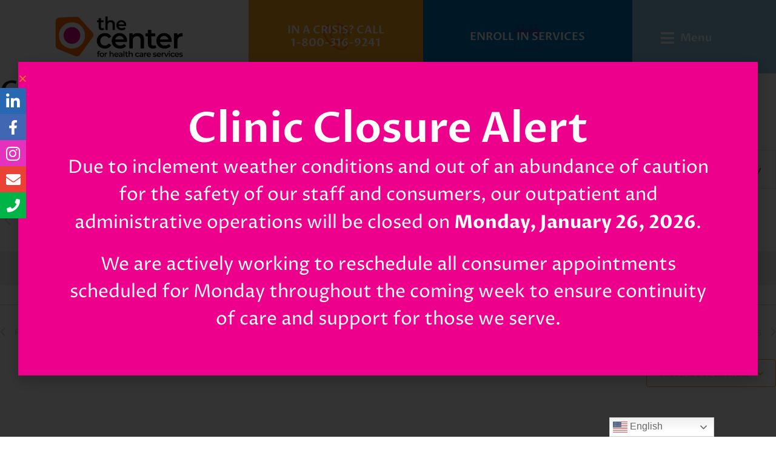

--- FILE ---
content_type: text/css
request_url: https://chcsbc.org/wp-content/uploads/elementor/css/post-26.css?ver=1769143344
body_size: 382
content:
.elementor-kit-26{--e-global-color-primary:#6EC1E4;--e-global-color-secondary:#54595F;--e-global-color-text:#7A7A7A;--e-global-color-accent:#61CE70;--e-global-color-6fb27457:#F36D20;--e-global-color-433c2c0:#FAA41A;--e-global-color-785d333d:#FFCE00;--e-global-color-1b818c76:#009A4C;--e-global-color-62b5968d:#A5D0EA;--e-global-color-ec008d5:#8EC7E6;--e-global-color-3fef6296:#0075BD;--e-global-color-488da01:#FFFFFF;--e-global-color-7240d630:#221F20;--e-global-typography-primary-font-family:"Roboto";--e-global-typography-primary-font-weight:600;--e-global-typography-secondary-font-family:"Roboto Slab";--e-global-typography-secondary-font-weight:400;--e-global-typography-text-font-family:"Roboto";--e-global-typography-text-font-weight:400;--e-global-typography-accent-font-family:"Roboto";--e-global-typography-accent-font-weight:500;color:#221F20;font-size:16px;line-height:1.5em;}.elementor-kit-26 button,.elementor-kit-26 input[type="button"],.elementor-kit-26 input[type="submit"],.elementor-kit-26 .elementor-button{background-color:#0075BD;font-family:"Proza Libre", Sans-serif;font-size:16px;font-weight:600;line-height:1.2em;color:#FFFFFF;border-radius:0px 0px 0px 0px;}.elementor-kit-26 button:hover,.elementor-kit-26 button:focus,.elementor-kit-26 input[type="button"]:hover,.elementor-kit-26 input[type="button"]:focus,.elementor-kit-26 input[type="submit"]:hover,.elementor-kit-26 input[type="submit"]:focus,.elementor-kit-26 .elementor-button:hover,.elementor-kit-26 .elementor-button:focus{background-color:#0075BD;color:#FFFFFF;}.elementor-kit-26 e-page-transition{background-color:#FFBC7D;}.elementor-kit-26 a{color:#F36D20;}.elementor-kit-26 a:hover{color:#FAA41A;}.elementor-kit-26 h1{font-size:48px;font-weight:600;line-height:1.2em;}.elementor-kit-26 h2{font-size:32px;font-weight:600;line-height:1.2em;}.elementor-kit-26 h3{font-size:24px;font-weight:600;line-height:1.2em;}.elementor-kit-26 h4{font-size:20px;font-weight:600;line-height:1.2em;}.elementor-kit-26 h5{font-size:18px;font-weight:600;line-height:1.2em;}.elementor-kit-26 h6{font-size:16px;font-weight:600;line-height:1.2em;}.elementor-section.elementor-section-boxed > .elementor-container{max-width:1280px;}.e-con{--container-max-width:1280px;}.elementor-widget:not(:last-child){margin-block-end:20px;}.elementor-element{--widgets-spacing:20px 20px;--widgets-spacing-row:20px;--widgets-spacing-column:20px;}{}h1.entry-title{display:var(--page-title-display);}@media(max-width:1024px){.elementor-section.elementor-section-boxed > .elementor-container{max-width:1024px;}.e-con{--container-max-width:1024px;}}@media(max-width:767px){.elementor-kit-26 h1{font-size:32px;}.elementor-kit-26 h2{font-size:28px;}.elementor-section.elementor-section-boxed > .elementor-container{max-width:767px;}.e-con{--container-max-width:767px;}}

--- FILE ---
content_type: text/css
request_url: https://chcsbc.org/wp-content/uploads/elementor/css/post-25.css?ver=1769143345
body_size: 1061
content:
.elementor-25 .elementor-element.elementor-element-4621038:not(.elementor-motion-effects-element-type-background), .elementor-25 .elementor-element.elementor-element-4621038 > .elementor-motion-effects-container > .elementor-motion-effects-layer{background-color:transparent;background-image:linear-gradient(90deg, var( --e-global-color-488da01 ) 50%, var( --e-global-color-ec008d5 ) 50%);}.elementor-25 .elementor-element.elementor-element-4621038{transition:background 0.3s, border 0.3s, border-radius 0.3s, box-shadow 0.3s;}.elementor-25 .elementor-element.elementor-element-4621038 > .elementor-background-overlay{transition:background 0.3s, border-radius 0.3s, opacity 0.3s;}.elementor-25 .elementor-element.elementor-element-8454d70:not(.elementor-motion-effects-element-type-background) > .elementor-widget-wrap, .elementor-25 .elementor-element.elementor-element-8454d70 > .elementor-widget-wrap > .elementor-motion-effects-container > .elementor-motion-effects-layer{background-color:var( --e-global-color-488da01 );}.elementor-25 .elementor-element.elementor-element-8454d70 > .elementor-element-populated{transition:background 0.3s, border 0.3s, border-radius 0.3s, box-shadow 0.3s;}.elementor-25 .elementor-element.elementor-element-8454d70 > .elementor-element-populated > .elementor-background-overlay{transition:background 0.3s, border-radius 0.3s, opacity 0.3s;}.elementor-25 .elementor-element.elementor-element-eabc56b > .elementor-container > .elementor-column > .elementor-widget-wrap{align-content:center;align-items:center;}.elementor-25 .elementor-element.elementor-element-c783d59 > .elementor-element-populated{padding:20px 20px 20px 20px;}.elementor-25 .elementor-element.elementor-element-8c0b7ef{text-align:left;}.elementor-25 .elementor-element.elementor-element-8c0b7ef img{width:100%;max-width:225px;}.elementor-25 .elementor-element.elementor-element-7091461:not(.elementor-motion-effects-element-type-background) > .elementor-widget-wrap, .elementor-25 .elementor-element.elementor-element-7091461 > .elementor-widget-wrap > .elementor-motion-effects-container > .elementor-motion-effects-layer{background-color:#FAA41A;background-image:url("https://chcsbc.org/wp-content/uploads/2020/08/icon-phone.png");background-position:center center;background-repeat:no-repeat;background-size:auto;}.elementor-25 .elementor-element.elementor-element-7091461 > .elementor-element-populated{transition:background 0.3s, border 0.3s, border-radius 0.3s, box-shadow 0.3s;padding:20px 20px 20px 20px;}.elementor-25 .elementor-element.elementor-element-7091461 > .elementor-element-populated > .elementor-background-overlay{transition:background 0.3s, border-radius 0.3s, opacity 0.3s;}.elementor-25 .elementor-element.elementor-element-ea19b34{text-align:center;}.elementor-25 .elementor-element.elementor-element-ea19b34 .elementor-heading-title{font-family:"Proza Libre", Sans-serif;font-size:18px;font-weight:600;text-transform:uppercase;line-height:1.2em;color:#FFFFFF;}.elementor-25 .elementor-element.elementor-element-39671e4:not(.elementor-motion-effects-element-type-background) > .elementor-widget-wrap, .elementor-25 .elementor-element.elementor-element-39671e4 > .elementor-widget-wrap > .elementor-motion-effects-container > .elementor-motion-effects-layer{background-color:#0075BD;background-image:url("https://chcsbc.org/wp-content/uploads/2020/10/icon-schedule.png");background-position:center center;background-repeat:no-repeat;background-size:auto;}.elementor-25 .elementor-element.elementor-element-39671e4 > .elementor-element-populated{transition:background 0.3s, border 0.3s, border-radius 0.3s, box-shadow 0.3s;padding:20px 20px 20px 20px;}.elementor-25 .elementor-element.elementor-element-39671e4 > .elementor-element-populated > .elementor-background-overlay{transition:background 0.3s, border-radius 0.3s, opacity 0.3s;}.elementor-25 .elementor-element.elementor-element-d3fa008{text-align:center;}.elementor-25 .elementor-element.elementor-element-d3fa008 .elementor-heading-title{font-family:"Proza Libre", Sans-serif;font-size:18px;font-weight:600;text-transform:uppercase;line-height:1.2em;color:#FFFFFF;}.elementor-25 .elementor-element.elementor-element-4faf686:not(.elementor-motion-effects-element-type-background) > .elementor-widget-wrap, .elementor-25 .elementor-element.elementor-element-4faf686 > .elementor-widget-wrap > .elementor-motion-effects-container > .elementor-motion-effects-layer{background-color:#8EC7E6;}.elementor-bc-flex-widget .elementor-25 .elementor-element.elementor-element-4faf686.elementor-column .elementor-widget-wrap{align-items:center;}.elementor-25 .elementor-element.elementor-element-4faf686.elementor-column.elementor-element[data-element_type="column"] > .elementor-widget-wrap.elementor-element-populated{align-content:center;align-items:center;}.elementor-25 .elementor-element.elementor-element-4faf686 > .elementor-element-populated{transition:background 0.3s, border 0.3s, border-radius 0.3s, box-shadow 0.3s;padding:20px 20px 15px 20px;}.elementor-25 .elementor-element.elementor-element-4faf686 > .elementor-element-populated > .elementor-background-overlay{transition:background 0.3s, border-radius 0.3s, opacity 0.3s;}.elementor-25 .elementor-element.elementor-element-4a416cf .elementor-icon-list-icon i{color:var( --e-global-color-488da01 );transition:color 0.3s;}.elementor-25 .elementor-element.elementor-element-4a416cf .elementor-icon-list-icon svg{fill:var( --e-global-color-488da01 );transition:fill 0.3s;}.elementor-25 .elementor-element.elementor-element-4a416cf{--e-icon-list-icon-size:25px;--icon-vertical-offset:0px;}.elementor-25 .elementor-element.elementor-element-4a416cf .elementor-icon-list-item > .elementor-icon-list-text, .elementor-25 .elementor-element.elementor-element-4a416cf .elementor-icon-list-item > a{font-size:18px;font-weight:600;}.elementor-25 .elementor-element.elementor-element-4a416cf .elementor-icon-list-text{color:var( --e-global-color-488da01 );transition:color 0.3s;}.elementor-25 .elementor-element.elementor-element-0527f8c > .elementor-container > .elementor-column > .elementor-widget-wrap{align-content:center;align-items:center;}.elementor-25 .elementor-element.elementor-element-f4d9924 > .elementor-element-populated{padding:10px 10px 10px 20px;}.elementor-25 .elementor-element.elementor-element-5309855{text-align:left;}.elementor-25 .elementor-element.elementor-element-5309855 img{width:50px;max-width:50px;}.elementor-25 .elementor-element.elementor-element-b7df360:not(.elementor-motion-effects-element-type-background) > .elementor-widget-wrap, .elementor-25 .elementor-element.elementor-element-b7df360 > .elementor-widget-wrap > .elementor-motion-effects-container > .elementor-motion-effects-layer{background-color:#FAA41A;}.elementor-25 .elementor-element.elementor-element-b7df360 > .elementor-element-populated{transition:background 0.3s, border 0.3s, border-radius 0.3s, box-shadow 0.3s;}.elementor-25 .elementor-element.elementor-element-b7df360 > .elementor-element-populated > .elementor-background-overlay{transition:background 0.3s, border-radius 0.3s, opacity 0.3s;}.elementor-25 .elementor-element.elementor-element-d2ad788{text-align:center;}.elementor-25 .elementor-element.elementor-element-d2ad788 .elementor-heading-title{font-family:"Proza Libre", Sans-serif;font-size:18px;font-weight:600;text-transform:uppercase;line-height:1.2em;color:#FFFFFF;}.elementor-25 .elementor-element.elementor-element-dacccef:not(.elementor-motion-effects-element-type-background) > .elementor-widget-wrap, .elementor-25 .elementor-element.elementor-element-dacccef > .elementor-widget-wrap > .elementor-motion-effects-container > .elementor-motion-effects-layer{background-color:#0075BD;}.elementor-25 .elementor-element.elementor-element-dacccef > .elementor-element-populated{transition:background 0.3s, border 0.3s, border-radius 0.3s, box-shadow 0.3s;}.elementor-25 .elementor-element.elementor-element-dacccef > .elementor-element-populated > .elementor-background-overlay{transition:background 0.3s, border-radius 0.3s, opacity 0.3s;}.elementor-25 .elementor-element.elementor-element-78b206d{text-align:center;}.elementor-25 .elementor-element.elementor-element-78b206d .elementor-heading-title{font-family:"Proza Libre", Sans-serif;font-size:18px;font-weight:600;text-transform:uppercase;line-height:1.2em;color:#FFFFFF;}.elementor-25 .elementor-element.elementor-element-e5ae474:not(.elementor-motion-effects-element-type-background) > .elementor-widget-wrap, .elementor-25 .elementor-element.elementor-element-e5ae474 > .elementor-widget-wrap > .elementor-motion-effects-container > .elementor-motion-effects-layer{background-color:#8EC7E6;}.elementor-25 .elementor-element.elementor-element-e5ae474 > .elementor-element-populated{transition:background 0.3s, border 0.3s, border-radius 0.3s, box-shadow 0.3s;padding:5px 0px 0px 0px;}.elementor-25 .elementor-element.elementor-element-e5ae474 > .elementor-element-populated > .elementor-background-overlay{transition:background 0.3s, border-radius 0.3s, opacity 0.3s;}.elementor-25 .elementor-element.elementor-element-2be9a31 .elementor-icon-wrapper{text-align:center;}.elementor-25 .elementor-element.elementor-element-2be9a31.elementor-view-stacked .elementor-icon{background-color:#FFFFFF;}.elementor-25 .elementor-element.elementor-element-2be9a31.elementor-view-framed .elementor-icon, .elementor-25 .elementor-element.elementor-element-2be9a31.elementor-view-default .elementor-icon{color:#FFFFFF;border-color:#FFFFFF;}.elementor-25 .elementor-element.elementor-element-2be9a31.elementor-view-framed .elementor-icon, .elementor-25 .elementor-element.elementor-element-2be9a31.elementor-view-default .elementor-icon svg{fill:#FFFFFF;}.elementor-25 .elementor-element.elementor-element-2be9a31 .elementor-icon{font-size:25px;}.elementor-25 .elementor-element.elementor-element-2be9a31 .elementor-icon svg{height:25px;}.elementor-theme-builder-content-area{height:400px;}.elementor-location-header:before, .elementor-location-footer:before{content:"";display:table;clear:both;}@media(max-width:1024px){.elementor-25 .elementor-element.elementor-element-ea19b34 .elementor-heading-title{font-size:16px;}.elementor-25 .elementor-element.elementor-element-d3fa008 .elementor-heading-title{font-size:16px;}.elementor-25 .elementor-element.elementor-element-4a416cf .elementor-icon-list-item > .elementor-icon-list-text, .elementor-25 .elementor-element.elementor-element-4a416cf .elementor-icon-list-item > a{font-size:16px;}.elementor-25 .elementor-element.elementor-element-d2ad788 .elementor-heading-title{font-size:16px;}.elementor-25 .elementor-element.elementor-element-78b206d .elementor-heading-title{font-size:16px;}}@media(min-width:768px){.elementor-25 .elementor-element.elementor-element-c783d59{width:30%;}.elementor-25 .elementor-element.elementor-element-7091461{width:25%;}.elementor-25 .elementor-element.elementor-element-39671e4{width:30%;}.elementor-25 .elementor-element.elementor-element-4faf686{width:15%;}.elementor-25 .elementor-element.elementor-element-f4d9924{width:30%;}.elementor-25 .elementor-element.elementor-element-b7df360{width:25%;}.elementor-25 .elementor-element.elementor-element-dacccef{width:30%;}.elementor-25 .elementor-element.elementor-element-e5ae474{width:15%;}}@media(max-width:767px){.elementor-25 .elementor-element.elementor-element-8c0b7ef{text-align:center;}.elementor-25 .elementor-element.elementor-element-7091461{width:50%;}.elementor-25 .elementor-element.elementor-element-ea19b34 .elementor-heading-title{font-size:14px;}.elementor-25 .elementor-element.elementor-element-39671e4{width:50%;}.elementor-25 .elementor-element.elementor-element-d3fa008 .elementor-heading-title{font-size:14px;}.elementor-25 .elementor-element.elementor-element-4a416cf .elementor-icon-list-item > .elementor-icon-list-text, .elementor-25 .elementor-element.elementor-element-4a416cf .elementor-icon-list-item > a{font-size:14px;}.elementor-25 .elementor-element.elementor-element-5309855{text-align:center;}.elementor-25 .elementor-element.elementor-element-b7df360{width:50%;}.elementor-25 .elementor-element.elementor-element-d2ad788 .elementor-heading-title{font-size:14px;}.elementor-25 .elementor-element.elementor-element-dacccef{width:50%;}.elementor-25 .elementor-element.elementor-element-78b206d .elementor-heading-title{font-size:14px;}}

--- FILE ---
content_type: text/css
request_url: https://chcsbc.org/wp-content/uploads/elementor/css/post-36.css?ver=1769143345
body_size: 1120
content:
.elementor-36 .elementor-element.elementor-element-145461a:not(.elementor-motion-effects-element-type-background), .elementor-36 .elementor-element.elementor-element-145461a > .elementor-motion-effects-container > .elementor-motion-effects-layer{background-color:#0075BD;}.elementor-36 .elementor-element.elementor-element-145461a{transition:background 0.3s, border 0.3s, border-radius 0.3s, box-shadow 0.3s;}.elementor-36 .elementor-element.elementor-element-145461a > .elementor-background-overlay{transition:background 0.3s, border-radius 0.3s, opacity 0.3s;}.elementor-36 .elementor-element.elementor-element-2d82264 > .elementor-widget-wrap > .elementor-widget:not(.elementor-widget__width-auto):not(.elementor-widget__width-initial):not(:last-child):not(.elementor-absolute){margin-bottom:5px;}.elementor-36 .elementor-element.elementor-element-8ec2d44 > .elementor-widget-container{margin:0px 0px 0px 0px;}.elementor-36 .elementor-element.elementor-element-8ec2d44{text-align:center;font-size:14px;line-height:3.7em;color:var( --e-global-color-488da01 );}.elementor-36 .elementor-element.elementor-element-6a293cc > .elementor-widget-container{margin:0px 0px 0px 0px;}.elementor-36 .elementor-element.elementor-element-6a293cc{text-align:center;font-size:14px;line-height:3.7em;color:var( --e-global-color-488da01 );}.elementor-36 .elementor-element.elementor-element-4a48150{padding:40px 0px 20px 0px;}.elementor-36 .elementor-element.elementor-element-1ec0bda > .elementor-widget-wrap > .elementor-widget:not(.elementor-widget__width-auto):not(.elementor-widget__width-initial):not(:last-child):not(.elementor-absolute){margin-bottom:5px;}.elementor-36 .elementor-element.elementor-element-dcd765d .elementor-icon-list-items:not(.elementor-inline-items) .elementor-icon-list-item:not(:last-child){padding-block-end:calc(5px/2);}.elementor-36 .elementor-element.elementor-element-dcd765d .elementor-icon-list-items:not(.elementor-inline-items) .elementor-icon-list-item:not(:first-child){margin-block-start:calc(5px/2);}.elementor-36 .elementor-element.elementor-element-dcd765d .elementor-icon-list-items.elementor-inline-items .elementor-icon-list-item{margin-inline:calc(5px/2);}.elementor-36 .elementor-element.elementor-element-dcd765d .elementor-icon-list-items.elementor-inline-items{margin-inline:calc(-5px/2);}.elementor-36 .elementor-element.elementor-element-dcd765d .elementor-icon-list-items.elementor-inline-items .elementor-icon-list-item:after{inset-inline-end:calc(-5px/2);}.elementor-36 .elementor-element.elementor-element-dcd765d .elementor-icon-list-icon i{transition:color 0.3s;}.elementor-36 .elementor-element.elementor-element-dcd765d .elementor-icon-list-icon svg{transition:fill 0.3s;}.elementor-36 .elementor-element.elementor-element-dcd765d{--e-icon-list-icon-size:14px;--icon-vertical-offset:0px;}.elementor-36 .elementor-element.elementor-element-dcd765d .elementor-icon-list-item > .elementor-icon-list-text, .elementor-36 .elementor-element.elementor-element-dcd765d .elementor-icon-list-item > a{font-family:"Proza Libre", Sans-serif;font-size:14px;}.elementor-36 .elementor-element.elementor-element-dcd765d .elementor-icon-list-text{color:#FFFFFF;transition:color 0.3s;}.elementor-36 .elementor-element.elementor-element-dcd765d .elementor-icon-list-item:hover .elementor-icon-list-text{color:#FFFFFF;}.elementor-36 .elementor-element.elementor-element-36fc1fd .elementor-icon-list-items:not(.elementor-inline-items) .elementor-icon-list-item:not(:last-child){padding-block-end:calc(5px/2);}.elementor-36 .elementor-element.elementor-element-36fc1fd .elementor-icon-list-items:not(.elementor-inline-items) .elementor-icon-list-item:not(:first-child){margin-block-start:calc(5px/2);}.elementor-36 .elementor-element.elementor-element-36fc1fd .elementor-icon-list-items.elementor-inline-items .elementor-icon-list-item{margin-inline:calc(5px/2);}.elementor-36 .elementor-element.elementor-element-36fc1fd .elementor-icon-list-items.elementor-inline-items{margin-inline:calc(-5px/2);}.elementor-36 .elementor-element.elementor-element-36fc1fd .elementor-icon-list-items.elementor-inline-items .elementor-icon-list-item:after{inset-inline-end:calc(-5px/2);}.elementor-36 .elementor-element.elementor-element-36fc1fd .elementor-icon-list-icon i{transition:color 0.3s;}.elementor-36 .elementor-element.elementor-element-36fc1fd .elementor-icon-list-icon svg{transition:fill 0.3s;}.elementor-36 .elementor-element.elementor-element-36fc1fd{--e-icon-list-icon-size:14px;--icon-vertical-offset:0px;}.elementor-36 .elementor-element.elementor-element-36fc1fd .elementor-icon-list-item > .elementor-icon-list-text, .elementor-36 .elementor-element.elementor-element-36fc1fd .elementor-icon-list-item > a{font-family:"Proza Libre", Sans-serif;font-size:14px;}.elementor-36 .elementor-element.elementor-element-36fc1fd .elementor-icon-list-text{color:#FFFFFF;transition:color 0.3s;}.elementor-36 .elementor-element.elementor-element-36fc1fd .elementor-icon-list-item:hover .elementor-icon-list-text{color:#FFFFFF;}.elementor-36 .elementor-element.elementor-element-a0b880b .elementor-icon-list-items:not(.elementor-inline-items) .elementor-icon-list-item:not(:last-child){padding-block-end:calc(5px/2);}.elementor-36 .elementor-element.elementor-element-a0b880b .elementor-icon-list-items:not(.elementor-inline-items) .elementor-icon-list-item:not(:first-child){margin-block-start:calc(5px/2);}.elementor-36 .elementor-element.elementor-element-a0b880b .elementor-icon-list-items.elementor-inline-items .elementor-icon-list-item{margin-inline:calc(5px/2);}.elementor-36 .elementor-element.elementor-element-a0b880b .elementor-icon-list-items.elementor-inline-items{margin-inline:calc(-5px/2);}.elementor-36 .elementor-element.elementor-element-a0b880b .elementor-icon-list-items.elementor-inline-items .elementor-icon-list-item:after{inset-inline-end:calc(-5px/2);}.elementor-36 .elementor-element.elementor-element-a0b880b .elementor-icon-list-icon i{transition:color 0.3s;}.elementor-36 .elementor-element.elementor-element-a0b880b .elementor-icon-list-icon svg{transition:fill 0.3s;}.elementor-36 .elementor-element.elementor-element-a0b880b{--e-icon-list-icon-size:14px;--icon-vertical-offset:0px;}.elementor-36 .elementor-element.elementor-element-a0b880b .elementor-icon-list-item > .elementor-icon-list-text, .elementor-36 .elementor-element.elementor-element-a0b880b .elementor-icon-list-item > a{font-family:"Proza Libre", Sans-serif;font-size:14px;}.elementor-36 .elementor-element.elementor-element-a0b880b .elementor-icon-list-text{color:#FFFFFF;transition:color 0.3s;}.elementor-36 .elementor-element.elementor-element-a0b880b .elementor-icon-list-item:hover .elementor-icon-list-text{color:#FFFFFF;}.elementor-36 .elementor-element.elementor-element-2bac231 img{max-width:100px;}.elementor-36 .elementor-element.elementor-element-c8b0160 img{max-width:100px;}.elementor-36 .elementor-element.elementor-element-0462a93 img{max-width:100px;}.elementor-36 .elementor-element.elementor-element-231ae98 .elementor-icon-list-items:not(.elementor-inline-items) .elementor-icon-list-item:not(:last-child){padding-block-end:calc(5px/2);}.elementor-36 .elementor-element.elementor-element-231ae98 .elementor-icon-list-items:not(.elementor-inline-items) .elementor-icon-list-item:not(:first-child){margin-block-start:calc(5px/2);}.elementor-36 .elementor-element.elementor-element-231ae98 .elementor-icon-list-items.elementor-inline-items .elementor-icon-list-item{margin-inline:calc(5px/2);}.elementor-36 .elementor-element.elementor-element-231ae98 .elementor-icon-list-items.elementor-inline-items{margin-inline:calc(-5px/2);}.elementor-36 .elementor-element.elementor-element-231ae98 .elementor-icon-list-items.elementor-inline-items .elementor-icon-list-item:after{inset-inline-end:calc(-5px/2);}.elementor-36 .elementor-element.elementor-element-231ae98 .elementor-icon-list-icon i{transition:color 0.3s;}.elementor-36 .elementor-element.elementor-element-231ae98 .elementor-icon-list-icon svg{transition:fill 0.3s;}.elementor-36 .elementor-element.elementor-element-231ae98{--e-icon-list-icon-size:14px;--icon-vertical-offset:0px;}.elementor-36 .elementor-element.elementor-element-231ae98 .elementor-icon-list-item > .elementor-icon-list-text, .elementor-36 .elementor-element.elementor-element-231ae98 .elementor-icon-list-item > a{font-family:"Proza Libre", Sans-serif;font-size:14px;font-weight:600;}.elementor-36 .elementor-element.elementor-element-231ae98 .elementor-icon-list-text{color:#FFFFFF;transition:color 0.3s;}.elementor-36 .elementor-element.elementor-element-231ae98 .elementor-icon-list-item:hover .elementor-icon-list-text{color:#FFFFFF;}.elementor-36 .elementor-element.elementor-element-8484229{--grid-template-columns:repeat(4, auto);--icon-size:20px;--grid-column-gap:30px;--grid-row-gap:0px;}.elementor-36 .elementor-element.elementor-element-8484229 .elementor-widget-container{text-align:left;}.elementor-36 .elementor-element.elementor-element-8484229 .elementor-social-icon{background-color:#0075BD;--icon-padding:0em;}.elementor-36 .elementor-element.elementor-element-8484229 .elementor-social-icon i{color:#FFFFFF;}.elementor-36 .elementor-element.elementor-element-8484229 .elementor-social-icon svg{fill:#FFFFFF;}.elementor-36 .elementor-element.elementor-element-8484229 .elementor-social-icon:hover{background-color:#0075BD;}.elementor-36 .elementor-element.elementor-element-8484229 .elementor-social-icon:hover i{color:#FFFFFF;}.elementor-36 .elementor-element.elementor-element-8484229 .elementor-social-icon:hover svg{fill:#FFFFFF;}.elementor-36 .elementor-element.elementor-element-7662eaf > .elementor-container > .elementor-column > .elementor-widget-wrap{align-content:flex-end;align-items:flex-end;}.elementor-36 .elementor-element.elementor-element-7662eaf{padding:20px 0px 40px 0px;}.elementor-36 .elementor-element.elementor-element-32c279f > .elementor-widget-wrap > .elementor-widget:not(.elementor-widget__width-auto):not(.elementor-widget__width-initial):not(:last-child):not(.elementor-absolute){margin-bottom:5px;}.elementor-36 .elementor-element.elementor-element-70d3c66 > .elementor-widget-container{margin:0px 0px 0px 0px;}.elementor-36 .elementor-element.elementor-element-70d3c66{font-size:14px;color:var( --e-global-color-488da01 );}.elementor-36 .elementor-element.elementor-element-5c4f3e3 > .elementor-widget-container{margin:0px 0px 0px 0px;}.elementor-36 .elementor-element.elementor-element-5c4f3e3{font-size:14px;color:var( --e-global-color-488da01 );}.elementor-36 .elementor-element.elementor-element-949b19b .elementor-icon-list-items:not(.elementor-inline-items) .elementor-icon-list-item:not(:last-child){padding-block-end:calc(15px/2);}.elementor-36 .elementor-element.elementor-element-949b19b .elementor-icon-list-items:not(.elementor-inline-items) .elementor-icon-list-item:not(:first-child){margin-block-start:calc(15px/2);}.elementor-36 .elementor-element.elementor-element-949b19b .elementor-icon-list-items.elementor-inline-items .elementor-icon-list-item{margin-inline:calc(15px/2);}.elementor-36 .elementor-element.elementor-element-949b19b .elementor-icon-list-items.elementor-inline-items{margin-inline:calc(-15px/2);}.elementor-36 .elementor-element.elementor-element-949b19b .elementor-icon-list-items.elementor-inline-items .elementor-icon-list-item:after{inset-inline-end:calc(-15px/2);}.elementor-36 .elementor-element.elementor-element-949b19b .elementor-icon-list-item:not(:last-child):after{content:"";height:75%;border-color:#FFFFFF;}.elementor-36 .elementor-element.elementor-element-949b19b .elementor-icon-list-items:not(.elementor-inline-items) .elementor-icon-list-item:not(:last-child):after{border-block-start-style:solid;border-block-start-width:1px;}.elementor-36 .elementor-element.elementor-element-949b19b .elementor-icon-list-items.elementor-inline-items .elementor-icon-list-item:not(:last-child):after{border-inline-start-style:solid;}.elementor-36 .elementor-element.elementor-element-949b19b .elementor-inline-items .elementor-icon-list-item:not(:last-child):after{border-inline-start-width:1px;}.elementor-36 .elementor-element.elementor-element-949b19b .elementor-icon-list-icon i{transition:color 0.3s;}.elementor-36 .elementor-element.elementor-element-949b19b .elementor-icon-list-icon svg{transition:fill 0.3s;}.elementor-36 .elementor-element.elementor-element-949b19b{--e-icon-list-icon-size:14px;--icon-vertical-offset:0px;}.elementor-36 .elementor-element.elementor-element-949b19b .elementor-icon-list-item > .elementor-icon-list-text, .elementor-36 .elementor-element.elementor-element-949b19b .elementor-icon-list-item > a{font-family:"Proza Libre", Sans-serif;font-size:14px;}.elementor-36 .elementor-element.elementor-element-949b19b .elementor-icon-list-text{color:#FFFFFF;transition:color 0.3s;}.elementor-36 .elementor-element.elementor-element-949b19b .elementor-icon-list-item:hover .elementor-icon-list-text{color:#FFFFFF;}.elementor-36 .elementor-element.elementor-element-1893560 .elementor-icon-list-items:not(.elementor-inline-items) .elementor-icon-list-item:not(:last-child){padding-block-end:calc(5px/2);}.elementor-36 .elementor-element.elementor-element-1893560 .elementor-icon-list-items:not(.elementor-inline-items) .elementor-icon-list-item:not(:first-child){margin-block-start:calc(5px/2);}.elementor-36 .elementor-element.elementor-element-1893560 .elementor-icon-list-items.elementor-inline-items .elementor-icon-list-item{margin-inline:calc(5px/2);}.elementor-36 .elementor-element.elementor-element-1893560 .elementor-icon-list-items.elementor-inline-items{margin-inline:calc(-5px/2);}.elementor-36 .elementor-element.elementor-element-1893560 .elementor-icon-list-items.elementor-inline-items .elementor-icon-list-item:after{inset-inline-end:calc(-5px/2);}.elementor-36 .elementor-element.elementor-element-1893560 .elementor-icon-list-icon i{transition:color 0.3s;}.elementor-36 .elementor-element.elementor-element-1893560 .elementor-icon-list-icon svg{transition:fill 0.3s;}.elementor-36 .elementor-element.elementor-element-1893560{--e-icon-list-icon-size:14px;--icon-vertical-offset:0px;}.elementor-36 .elementor-element.elementor-element-1893560 .elementor-icon-list-item > .elementor-icon-list-text, .elementor-36 .elementor-element.elementor-element-1893560 .elementor-icon-list-item > a{font-family:"Proza Libre", Sans-serif;font-size:14px;}.elementor-36 .elementor-element.elementor-element-1893560 .elementor-icon-list-text{color:#FFFFFF;transition:color 0.3s;}.elementor-36 .elementor-element.elementor-element-1893560 .elementor-icon-list-item:hover .elementor-icon-list-text{color:#FFFFFF;}.elementor-theme-builder-content-area{height:400px;}.elementor-location-header:before, .elementor-location-footer:before{content:"";display:table;clear:both;}@media(max-width:1024px){.elementor-36 .elementor-element.elementor-element-2bac231{text-align:left;}.elementor-36 .elementor-element.elementor-element-c8b0160{text-align:left;}.elementor-36 .elementor-element.elementor-element-0462a93{text-align:left;}}@media(max-width:767px){.elementor-36 .elementor-element.elementor-element-4a48150{padding:20px 0px 10px 0px;}.elementor-36 .elementor-element.elementor-element-7662eaf{padding:10px 0px 20px 0px;}}@media(min-width:768px){.elementor-36 .elementor-element.elementor-element-1ec0bda{width:25%;}.elementor-36 .elementor-element.elementor-element-e144b63{width:25%;}.elementor-36 .elementor-element.elementor-element-99a958f{width:25%;}.elementor-36 .elementor-element.elementor-element-68772f8{width:25%;}}@media(max-width:1024px) and (min-width:768px){.elementor-36 .elementor-element.elementor-element-2d82264{width:100%;}.elementor-36 .elementor-element.elementor-element-1ec0bda{width:50%;}.elementor-36 .elementor-element.elementor-element-e144b63{width:50%;}.elementor-36 .elementor-element.elementor-element-99a958f{width:50%;}.elementor-36 .elementor-element.elementor-element-68772f8{width:50%;}.elementor-36 .elementor-element.elementor-element-32c279f{width:100%;}.elementor-36 .elementor-element.elementor-element-880115b{width:100%;}}

--- FILE ---
content_type: text/css
request_url: https://chcsbc.org/wp-content/uploads/elementor/css/post-248.css?ver=1769143364
body_size: 175
content:
.elementor-248 .elementor-element.elementor-element-874d4{padding:80px 0px 80px 0px;}.elementor-248 .elementor-element.elementor-element-d6a3ac4{--divider-border-style:solid;--divider-color:#000;--divider-border-width:1px;}.elementor-248 .elementor-element.elementor-element-d6a3ac4 .elementor-divider-separator{width:100%;}.elementor-248 .elementor-element.elementor-element-d6a3ac4 .elementor-divider{padding-block-start:15px;padding-block-end:15px;}.elementor-248 .elementor-element.elementor-element-f004ae5{--grid-row-gap:20px;--grid-column-gap:20px;}.elementor-248 .elementor-element.elementor-element-f004ae5 .elementor-post__meta-data span + span:before{content:"•";}.elementor-248 .elementor-element.elementor-element-f004ae5 .elementor-post__card{background-color:#FFCE00;border-width:0px;border-radius:0px;padding-top:0px;padding-bottom:0px;}.elementor-248 .elementor-element.elementor-element-f004ae5 .elementor-post__text{padding:0 20px;}.elementor-248 .elementor-element.elementor-element-f004ae5 .elementor-post__meta-data{padding:10px 20px;}.elementor-248 .elementor-element.elementor-element-f004ae5 .elementor-post__avatar{padding-right:20px;padding-left:20px;}.elementor-248 .elementor-element.elementor-element-f004ae5 .elementor-post__title, .elementor-248 .elementor-element.elementor-element-f004ae5 .elementor-post__title a{color:#FFFFFF;}.elementor-248 .elementor-element.elementor-element-f004ae5 .elementor-pagination{text-align:center;margin-top:40px;}.elementor-248 .elementor-element.elementor-element-f004ae5 .elementor-pagination .page-numbers:not(.dots){color:#221F20;}.elementor-248 .elementor-element.elementor-element-f004ae5 .elementor-pagination a.page-numbers:hover{color:#0075BD;}.elementor-248 .elementor-element.elementor-element-f004ae5 .elementor-pagination .page-numbers.current{color:#0075BD;}body:not(.rtl) .elementor-248 .elementor-element.elementor-element-f004ae5 .elementor-pagination .page-numbers:not(:first-child){margin-left:calc( 20px/2 );}body:not(.rtl) .elementor-248 .elementor-element.elementor-element-f004ae5 .elementor-pagination .page-numbers:not(:last-child){margin-right:calc( 20px/2 );}body.rtl .elementor-248 .elementor-element.elementor-element-f004ae5 .elementor-pagination .page-numbers:not(:first-child){margin-right:calc( 20px/2 );}body.rtl .elementor-248 .elementor-element.elementor-element-f004ae5 .elementor-pagination .page-numbers:not(:last-child){margin-left:calc( 20px/2 );}@media(max-width:1024px){.elementor-248 .elementor-element.elementor-element-874d4{padding:60px 0px 60px 0px;}}@media(max-width:767px){.elementor-248 .elementor-element.elementor-element-874d4{padding:40px 0px 40px 0px;}}

--- FILE ---
content_type: text/css
request_url: https://chcsbc.org/wp-content/uploads/elementor/css/post-143267.css?ver=1769395231
body_size: 194
content:
.elementor-143267 .elementor-element.elementor-element-4f1f52f{--display:flex;--flex-direction:column;--container-widget-width:100%;--container-widget-height:initial;--container-widget-flex-grow:0;--container-widget-align-self:initial;--flex-wrap-mobile:wrap;--gap:0px 0px;--row-gap:0px;--column-gap:0px;--padding-top:70px;--padding-bottom:70px;--padding-left:70px;--padding-right:70px;}.elementor-143267 .elementor-element.elementor-element-4f1f52f:not(.elementor-motion-effects-element-type-background), .elementor-143267 .elementor-element.elementor-element-4f1f52f > .elementor-motion-effects-container > .elementor-motion-effects-layer{background-color:#EC008C;}.elementor-143267 .elementor-element.elementor-element-2722e70{text-align:center;}.elementor-143267 .elementor-element.elementor-element-2722e70 .elementor-heading-title{font-family:"Proza Libre", Sans-serif;font-size:69px;color:#FDFDFD;}.elementor-143267 .elementor-element.elementor-element-a8c4e9f{text-align:center;font-family:"Proza Libre", Sans-serif;font-size:30px;line-height:45px;color:#FFFFFF;}#elementor-popup-modal-143267{background-color:rgba(0,0,0,.8);justify-content:center;align-items:center;pointer-events:all;}#elementor-popup-modal-143267 .dialog-message{width:1220px;height:auto;}#elementor-popup-modal-143267 .dialog-close-button{display:flex;}#elementor-popup-modal-143267 .dialog-widget-content{box-shadow:2px 8px 23px 3px rgba(0,0,0,0.2);}@media(max-width:767px){.elementor-143267 .elementor-element.elementor-element-4f1f52f{--padding-top:20px;--padding-bottom:20px;--padding-left:20px;--padding-right:20px;}.elementor-143267 .elementor-element.elementor-element-2722e70 .elementor-heading-title{font-size:40px;}.elementor-143267 .elementor-element.elementor-element-a8c4e9f{font-size:16px;line-height:1.5em;}}

--- FILE ---
content_type: text/css
request_url: https://chcsbc.org/wp-content/uploads/elementor/css/post-45.css?ver=1769143346
body_size: 272
content:
.elementor-45 .elementor-element.elementor-element-42ab2ba{padding:40px 0px 0px 0px;}.elementor-45 .elementor-element.elementor-element-aaf5f5c .elementor-button{background-color:#8EC7E6;border-style:solid;border-width:0px 0px 2px 0px;}.elementor-45 .elementor-element.elementor-element-aaf5f5c .elementor-button-content-wrapper{flex-direction:row;}.elementor-45 .elementor-element.elementor-element-aaf5f5c .elementor-button .elementor-button-content-wrapper{gap:15px;}.elementor-45 .elementor-element.elementor-element-f861b76 .elementor-nav-menu--dropdown a, .elementor-45 .elementor-element.elementor-element-f861b76 .elementor-menu-toggle{color:#FFFFFF;fill:#FFFFFF;}.elementor-45 .elementor-element.elementor-element-f861b76 .elementor-nav-menu--dropdown{background-color:#8EC7E6;}.elementor-45 .elementor-element.elementor-element-f861b76 .elementor-nav-menu--dropdown a:hover,
					.elementor-45 .elementor-element.elementor-element-f861b76 .elementor-nav-menu--dropdown a:focus,
					.elementor-45 .elementor-element.elementor-element-f861b76 .elementor-nav-menu--dropdown a.elementor-item-active,
					.elementor-45 .elementor-element.elementor-element-f861b76 .elementor-nav-menu--dropdown a.highlighted,
					.elementor-45 .elementor-element.elementor-element-f861b76 .elementor-menu-toggle:hover,
					.elementor-45 .elementor-element.elementor-element-f861b76 .elementor-menu-toggle:focus{color:#FFFFFF;}.elementor-45 .elementor-element.elementor-element-f861b76 .elementor-nav-menu--dropdown a:hover,
					.elementor-45 .elementor-element.elementor-element-f861b76 .elementor-nav-menu--dropdown a:focus,
					.elementor-45 .elementor-element.elementor-element-f861b76 .elementor-nav-menu--dropdown a.elementor-item-active,
					.elementor-45 .elementor-element.elementor-element-f861b76 .elementor-nav-menu--dropdown a.highlighted{background-color:#8EC7E6;}.elementor-45 .elementor-element.elementor-element-f861b76 .elementor-nav-menu--dropdown a.elementor-item-active{color:#FFFFFF;background-color:#A5D0EA;}.elementor-45 .elementor-element.elementor-element-f861b76 .elementor-nav-menu--dropdown .elementor-item, .elementor-45 .elementor-element.elementor-element-f861b76 .elementor-nav-menu--dropdown  .elementor-sub-item{font-family:"Proza Libre", Sans-serif;font-size:15px;font-weight:600;text-transform:uppercase;}.elementor-45 .elementor-element.elementor-element-f861b76 .elementor-nav-menu--dropdown a{padding-left:0px;padding-right:0px;padding-top:10px;padding-bottom:10px;}.elementor-45 .elementor-element.elementor-element-f861b76 .elementor-nav-menu--main > .elementor-nav-menu > li > .elementor-nav-menu--dropdown, .elementor-45 .elementor-element.elementor-element-f861b76 .elementor-nav-menu__container.elementor-nav-menu--dropdown{margin-top:0px !important;}#elementor-popup-modal-45 .dialog-widget-content{background-color:#8EC7E6;box-shadow:2px 8px 23px 3px rgba(0,0,0,0.2);}#elementor-popup-modal-45{background-color:rgba(34, 31, 32, 0.75);justify-content:flex-end;align-items:center;pointer-events:all;}#elementor-popup-modal-45 .dialog-message{width:320px;height:100vh;align-items:flex-start;}#elementor-popup-modal-45 .dialog-close-button{display:flex;font-size:20px;}#elementor-popup-modal-45 .dialog-close-button i{color:#0075BD;}#elementor-popup-modal-45 .dialog-close-button svg{fill:#0075BD;}#elementor-popup-modal-45 .dialog-close-button:hover i{color:#0075BD;}

--- FILE ---
content_type: text/css
request_url: https://chcsbc.org/wp-content/uploads/elementor/css/post-239.css?ver=1769143346
body_size: 264
content:
.elementor-239 .elementor-element.elementor-element-2fb8193 .elementor-search-form__container{min-height:0px;}.elementor-239 .elementor-element.elementor-element-2fb8193 .elementor-search-form__submit{min-width:0px;}body:not(.rtl) .elementor-239 .elementor-element.elementor-element-2fb8193 .elementor-search-form__icon{padding-left:calc(0px / 3);}body.rtl .elementor-239 .elementor-element.elementor-element-2fb8193 .elementor-search-form__icon{padding-right:calc(0px / 3);}.elementor-239 .elementor-element.elementor-element-2fb8193 .elementor-search-form__input, .elementor-239 .elementor-element.elementor-element-2fb8193.elementor-search-form--button-type-text .elementor-search-form__submit{padding-left:calc(0px / 3);padding-right:calc(0px / 3);}.elementor-239 .elementor-element.elementor-element-2fb8193 .elementor-search-form__icon{--e-search-form-icon-size-minimal:0px;}.elementor-239 .elementor-element.elementor-element-2fb8193 input[type="search"].elementor-search-form__input{font-family:"Proza Libre", Sans-serif;font-size:48px;font-weight:600;text-transform:uppercase;}.elementor-239 .elementor-element.elementor-element-2fb8193 .elementor-search-form__input,
					.elementor-239 .elementor-element.elementor-element-2fb8193 .elementor-search-form__icon,
					.elementor-239 .elementor-element.elementor-element-2fb8193 .elementor-lightbox .dialog-lightbox-close-button,
					.elementor-239 .elementor-element.elementor-element-2fb8193 .elementor-lightbox .dialog-lightbox-close-button:hover,
					.elementor-239 .elementor-element.elementor-element-2fb8193.elementor-search-form--skin-full_screen input[type="search"].elementor-search-form__input{color:#FFFFFF;fill:#FFFFFF;}.elementor-239 .elementor-element.elementor-element-2fb8193:not(.elementor-search-form--skin-full_screen) .elementor-search-form__container{background-color:#8EC7E6;border-color:#FFFFFF;border-width:0px 0px 2px 0px;border-radius:0px;}.elementor-239 .elementor-element.elementor-element-2fb8193.elementor-search-form--skin-full_screen input[type="search"].elementor-search-form__input{background-color:#8EC7E6;border-color:#FFFFFF;border-width:0px 0px 2px 0px;border-radius:0px;}.elementor-239 .elementor-element.elementor-element-efad045{font-family:"Proza Libre", Sans-serif;font-size:14px;color:#FFFFFF;}#elementor-popup-modal-239 .dialog-widget-content{background-color:#8EC7E6;box-shadow:2px 8px 23px 3px rgba(0,0,0,0.2);}#elementor-popup-modal-239{background-color:rgba(0,0,0,.8);justify-content:center;align-items:center;pointer-events:all;}#elementor-popup-modal-239 .dialog-message{width:100vw;height:100vh;align-items:center;}#elementor-popup-modal-239 .dialog-close-button{display:flex;font-size:20px;}#elementor-popup-modal-239 .dialog-close-button i{color:#0075BD;}#elementor-popup-modal-239 .dialog-close-button svg{fill:#0075BD;}@media(max-width:1024px){.elementor-239 .elementor-element.elementor-element-2fb8193 input[type="search"].elementor-search-form__input{font-size:32px;}}